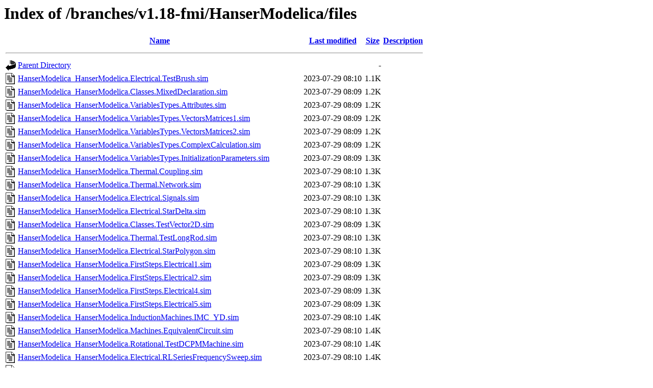

--- FILE ---
content_type: text/html;charset=UTF-8
request_url: https://libraries.openmodelica.org/branches/v1.18-fmi/HanserModelica/files/?C=S;O=A
body_size: 2034
content:
<!DOCTYPE HTML PUBLIC "-//W3C//DTD HTML 3.2 Final//EN">
<html>
 <head>
  <title>Index of /branches/v1.18-fmi/HanserModelica/files</title>
 </head>
 <body>
<h1>Index of /branches/v1.18-fmi/HanserModelica/files</h1>
  <table>
   <tr><th valign="top"><img src="/icons/blank.gif" alt="[ICO]"></th><th><a href="?C=N;O=A">Name</a></th><th><a href="?C=M;O=A">Last modified</a></th><th><a href="?C=S;O=D">Size</a></th><th><a href="?C=D;O=A">Description</a></th></tr>
   <tr><th colspan="5"><hr></th></tr>
<tr><td valign="top"><img src="/icons/back.gif" alt="[PARENTDIR]"></td><td><a href="/branches/v1.18-fmi/HanserModelica/">Parent Directory</a></td><td>&nbsp;</td><td align="right">  - </td><td>&nbsp;</td></tr>
<tr><td valign="top"><img src="/icons/text.gif" alt="[TXT]"></td><td><a href="HanserModelica_HanserModelica.Electrical.TestBrush.sim">HanserModelica_HanserModelica.Electrical.TestBrush.sim</a></td><td align="right">2023-07-29 08:10  </td><td align="right">1.1K</td><td>&nbsp;</td></tr>
<tr><td valign="top"><img src="/icons/text.gif" alt="[TXT]"></td><td><a href="HanserModelica_HanserModelica.Classes.MixedDeclaration.sim">HanserModelica_HanserModelica.Classes.MixedDeclaration.sim</a></td><td align="right">2023-07-29 08:09  </td><td align="right">1.2K</td><td>&nbsp;</td></tr>
<tr><td valign="top"><img src="/icons/text.gif" alt="[TXT]"></td><td><a href="HanserModelica_HanserModelica.VariablesTypes.Attributes.sim">HanserModelica_HanserModelica.VariablesTypes.Attributes.sim</a></td><td align="right">2023-07-29 08:09  </td><td align="right">1.2K</td><td>&nbsp;</td></tr>
<tr><td valign="top"><img src="/icons/text.gif" alt="[TXT]"></td><td><a href="HanserModelica_HanserModelica.VariablesTypes.VectorsMatrices1.sim">HanserModelica_HanserModelica.VariablesTypes.VectorsMatrices1.sim</a></td><td align="right">2023-07-29 08:09  </td><td align="right">1.2K</td><td>&nbsp;</td></tr>
<tr><td valign="top"><img src="/icons/text.gif" alt="[TXT]"></td><td><a href="HanserModelica_HanserModelica.VariablesTypes.VectorsMatrices2.sim">HanserModelica_HanserModelica.VariablesTypes.VectorsMatrices2.sim</a></td><td align="right">2023-07-29 08:09  </td><td align="right">1.2K</td><td>&nbsp;</td></tr>
<tr><td valign="top"><img src="/icons/text.gif" alt="[TXT]"></td><td><a href="HanserModelica_HanserModelica.VariablesTypes.ComplexCalculation.sim">HanserModelica_HanserModelica.VariablesTypes.ComplexCalculation.sim</a></td><td align="right">2023-07-29 08:09  </td><td align="right">1.2K</td><td>&nbsp;</td></tr>
<tr><td valign="top"><img src="/icons/text.gif" alt="[TXT]"></td><td><a href="HanserModelica_HanserModelica.VariablesTypes.InitializationParameters.sim">HanserModelica_HanserModelica.VariablesTypes.InitializationParameters.sim</a></td><td align="right">2023-07-29 08:09  </td><td align="right">1.3K</td><td>&nbsp;</td></tr>
<tr><td valign="top"><img src="/icons/text.gif" alt="[TXT]"></td><td><a href="HanserModelica_HanserModelica.Thermal.Coupling.sim">HanserModelica_HanserModelica.Thermal.Coupling.sim</a></td><td align="right">2023-07-29 08:10  </td><td align="right">1.3K</td><td>&nbsp;</td></tr>
<tr><td valign="top"><img src="/icons/text.gif" alt="[TXT]"></td><td><a href="HanserModelica_HanserModelica.Thermal.Network.sim">HanserModelica_HanserModelica.Thermal.Network.sim</a></td><td align="right">2023-07-29 08:10  </td><td align="right">1.3K</td><td>&nbsp;</td></tr>
<tr><td valign="top"><img src="/icons/text.gif" alt="[TXT]"></td><td><a href="HanserModelica_HanserModelica.Electrical.Signals.sim">HanserModelica_HanserModelica.Electrical.Signals.sim</a></td><td align="right">2023-07-29 08:10  </td><td align="right">1.3K</td><td>&nbsp;</td></tr>
<tr><td valign="top"><img src="/icons/text.gif" alt="[TXT]"></td><td><a href="HanserModelica_HanserModelica.Electrical.StarDelta.sim">HanserModelica_HanserModelica.Electrical.StarDelta.sim</a></td><td align="right">2023-07-29 08:10  </td><td align="right">1.3K</td><td>&nbsp;</td></tr>
<tr><td valign="top"><img src="/icons/text.gif" alt="[TXT]"></td><td><a href="HanserModelica_HanserModelica.Classes.TestVector2D.sim">HanserModelica_HanserModelica.Classes.TestVector2D.sim</a></td><td align="right">2023-07-29 08:09  </td><td align="right">1.3K</td><td>&nbsp;</td></tr>
<tr><td valign="top"><img src="/icons/text.gif" alt="[TXT]"></td><td><a href="HanserModelica_HanserModelica.Thermal.TestLongRod.sim">HanserModelica_HanserModelica.Thermal.TestLongRod.sim</a></td><td align="right">2023-07-29 08:10  </td><td align="right">1.3K</td><td>&nbsp;</td></tr>
<tr><td valign="top"><img src="/icons/text.gif" alt="[TXT]"></td><td><a href="HanserModelica_HanserModelica.Electrical.StarPolygon.sim">HanserModelica_HanserModelica.Electrical.StarPolygon.sim</a></td><td align="right">2023-07-29 08:10  </td><td align="right">1.3K</td><td>&nbsp;</td></tr>
<tr><td valign="top"><img src="/icons/text.gif" alt="[TXT]"></td><td><a href="HanserModelica_HanserModelica.FirstSteps.Electrical1.sim">HanserModelica_HanserModelica.FirstSteps.Electrical1.sim</a></td><td align="right">2023-07-29 08:09  </td><td align="right">1.3K</td><td>&nbsp;</td></tr>
<tr><td valign="top"><img src="/icons/text.gif" alt="[TXT]"></td><td><a href="HanserModelica_HanserModelica.FirstSteps.Electrical2.sim">HanserModelica_HanserModelica.FirstSteps.Electrical2.sim</a></td><td align="right">2023-07-29 08:09  </td><td align="right">1.3K</td><td>&nbsp;</td></tr>
<tr><td valign="top"><img src="/icons/text.gif" alt="[TXT]"></td><td><a href="HanserModelica_HanserModelica.FirstSteps.Electrical4.sim">HanserModelica_HanserModelica.FirstSteps.Electrical4.sim</a></td><td align="right">2023-07-29 08:09  </td><td align="right">1.3K</td><td>&nbsp;</td></tr>
<tr><td valign="top"><img src="/icons/text.gif" alt="[TXT]"></td><td><a href="HanserModelica_HanserModelica.FirstSteps.Electrical5.sim">HanserModelica_HanserModelica.FirstSteps.Electrical5.sim</a></td><td align="right">2023-07-29 08:09  </td><td align="right">1.3K</td><td>&nbsp;</td></tr>
<tr><td valign="top"><img src="/icons/text.gif" alt="[TXT]"></td><td><a href="HanserModelica_HanserModelica.InductionMachines.IMC_YD.sim">HanserModelica_HanserModelica.InductionMachines.IMC_YD.sim</a></td><td align="right">2023-07-29 08:10  </td><td align="right">1.4K</td><td>&nbsp;</td></tr>
<tr><td valign="top"><img src="/icons/text.gif" alt="[TXT]"></td><td><a href="HanserModelica_HanserModelica.Machines.EquivalentCircuit.sim">HanserModelica_HanserModelica.Machines.EquivalentCircuit.sim</a></td><td align="right">2023-07-29 08:10  </td><td align="right">1.4K</td><td>&nbsp;</td></tr>
<tr><td valign="top"><img src="/icons/text.gif" alt="[TXT]"></td><td><a href="HanserModelica_HanserModelica.Rotational.TestDCPMMachine.sim">HanserModelica_HanserModelica.Rotational.TestDCPMMachine.sim</a></td><td align="right">2023-07-29 08:10  </td><td align="right">1.4K</td><td>&nbsp;</td></tr>
<tr><td valign="top"><img src="/icons/text.gif" alt="[TXT]"></td><td><a href="HanserModelica_HanserModelica.Electrical.RLSeriesFrequencySweep.sim">HanserModelica_HanserModelica.Electrical.RLSeriesFrequencySweep.sim</a></td><td align="right">2023-07-29 08:10  </td><td align="right">1.4K</td><td>&nbsp;</td></tr>
<tr><td valign="top"><img src="/icons/text.gif" alt="[TXT]"></td><td><a href="HanserModelica_HanserModelica.SynchronousMachines.SMR_MTPA.sim">HanserModelica_HanserModelica.SynchronousMachines.SMR_MTPA.sim</a></td><td align="right">2023-07-29 08:10  </td><td align="right">1.5K</td><td>&nbsp;</td></tr>
<tr><td valign="top"><img src="/icons/text.gif" alt="[TXT]"></td><td><a href="HanserModelica_HanserModelica.SynchronousMachines.SMEE_DOL.sim">HanserModelica_HanserModelica.SynchronousMachines.SMEE_DOL.sim</a></td><td align="right">2023-07-29 08:10  </td><td align="right">1.5K</td><td>&nbsp;</td></tr>
<tr><td valign="top"><img src="/icons/text.gif" alt="[TXT]"></td><td><a href="HanserModelica_HanserModelica.SynchronousMachines.SMEE_Slip1.sim">HanserModelica_HanserModelica.SynchronousMachines.SMEE_Slip1.sim</a></td><td align="right">2023-07-29 08:10  </td><td align="right">1.5K</td><td>&nbsp;</td></tr>
<tr><td valign="top"><img src="/icons/text.gif" alt="[TXT]"></td><td><a href="HanserModelica_HanserModelica.SynchronousMachines.SMEE_Slip2.sim">HanserModelica_HanserModelica.SynchronousMachines.SMEE_Slip2.sim</a></td><td align="right">2023-07-29 08:10  </td><td align="right">1.5K</td><td>&nbsp;</td></tr>
<tr><td valign="top"><img src="/icons/text.gif" alt="[TXT]"></td><td><a href="HanserModelica_HanserModelica.SynchronousMachines.SMEE_Slip3.sim">HanserModelica_HanserModelica.SynchronousMachines.SMEE_Slip3.sim</a></td><td align="right">2023-07-29 08:10  </td><td align="right">1.5K</td><td>&nbsp;</td></tr>
<tr><td valign="top"><img src="/icons/text.gif" alt="[TXT]"></td><td><a href="HanserModelica_HanserModelica.SynchronousMachines.SMEE_Slip4.sim">HanserModelica_HanserModelica.SynchronousMachines.SMEE_Slip4.sim</a></td><td align="right">2023-07-29 08:10  </td><td align="right">1.5K</td><td>&nbsp;</td></tr>
<tr><td valign="top"><img src="/icons/text.gif" alt="[TXT]"></td><td><a href="HanserModelica_HanserModelica.Electrical.Tables.sim">HanserModelica_HanserModelica.Electrical.Tables.sim</a></td><td align="right">2023-07-29 08:10  </td><td align="right">1.5K</td><td>&nbsp;</td></tr>
<tr><td valign="top"><img src="/icons/text.gif" alt="[TXT]"></td><td><a href="HanserModelica_HanserModelica.InductionMachines.IMC_Steinmetz.sim">HanserModelica_HanserModelica.InductionMachines.IMC_Steinmetz.sim</a></td><td align="right">2023-07-29 08:10  </td><td align="right">1.5K</td><td>&nbsp;</td></tr>
<tr><td valign="top"><img src="/icons/text.gif" alt="[TXT]"></td><td><a href="HanserModelica_HanserModelica.SynchronousMachines.SMEE_VCurve2.sim">HanserModelica_HanserModelica.SynchronousMachines.SMEE_VCurve2.sim</a></td><td align="right">2023-07-29 08:10  </td><td align="right">1.6K</td><td>&nbsp;</td></tr>
<tr><td valign="top"><img src="/icons/text.gif" alt="[TXT]"></td><td><a href="HanserModelica_HanserModelica.InductionMachines.IMC_Inverter1.sim">HanserModelica_HanserModelica.InductionMachines.IMC_Inverter1.sim</a></td><td align="right">2023-07-29 08:10  </td><td align="right">1.6K</td><td>&nbsp;</td></tr>
<tr><td valign="top"><img src="/icons/text.gif" alt="[TXT]"></td><td><a href="HanserModelica_HanserModelica.SynchronousMachines.SMEE_VCurve4.sim">HanserModelica_HanserModelica.SynchronousMachines.SMEE_VCurve4.sim</a></td><td align="right">2023-07-29 08:10  </td><td align="right">1.6K</td><td>&nbsp;</td></tr>
<tr><td valign="top"><img src="/icons/text.gif" alt="[TXT]"></td><td><a href="HanserModelica_HanserModelica.SynchronousMachines.SMEE_VCurve3.sim">HanserModelica_HanserModelica.SynchronousMachines.SMEE_VCurve3.sim</a></td><td align="right">2023-07-29 08:10  </td><td align="right">1.6K</td><td>&nbsp;</td></tr>
<tr><td valign="top"><img src="/icons/text.gif" alt="[TXT]"></td><td><a href="HanserModelica_HanserModelica.Rotational.Drive.sim">HanserModelica_HanserModelica.Rotational.Drive.sim</a></td><td align="right">2023-07-29 08:10  </td><td align="right">1.6K</td><td>&nbsp;</td></tr>
<tr><td valign="top"><img src="/icons/text.gif" alt="[TXT]"></td><td><a href="HanserModelica_HanserModelica.SynchronousMachines.SMR_Inverter.sim">HanserModelica_HanserModelica.SynchronousMachines.SMR_Inverter.sim</a></td><td align="right">2023-07-29 08:10  </td><td align="right">1.6K</td><td>&nbsp;</td></tr>
<tr><td valign="top"><img src="/icons/text.gif" alt="[TXT]"></td><td><a href="HanserModelica_HanserModelica.Magnetic.TestTransformer.sim">HanserModelica_HanserModelica.Magnetic.TestTransformer.sim</a></td><td align="right">2023-07-29 08:10  </td><td align="right">1.6K</td><td>&nbsp;</td></tr>
<tr><td valign="top"><img src="/icons/text.gif" alt="[TXT]"></td><td><a href="HanserModelica_HanserModelica.SynchronousMachines.SMEE_VCurve1.sim">HanserModelica_HanserModelica.SynchronousMachines.SMEE_VCurve1.sim</a></td><td align="right">2023-07-29 08:10  </td><td align="right">1.6K</td><td>&nbsp;</td></tr>
<tr><td valign="top"><img src="/icons/text.gif" alt="[TXT]"></td><td><a href="HanserModelica_HanserModelica.SynchronousMachines.SMPM_CurrentSource.sim">HanserModelica_HanserModelica.SynchronousMachines.SMPM_CurrentSource.sim</a></td><td align="right">2023-07-29 08:10  </td><td align="right">1.6K</td><td>&nbsp;</td></tr>
<tr><td valign="top"><img src="/icons/text.gif" alt="[TXT]"></td><td><a href="HanserModelica_HanserModelica.InductionMachines.IMS_Characteristics1.sim">HanserModelica_HanserModelica.InductionMachines.IMS_Characteristics1.sim</a></td><td align="right">2023-07-29 08:10  </td><td align="right">1.6K</td><td>&nbsp;</td></tr>
<tr><td valign="top"><img src="/icons/text.gif" alt="[TXT]"></td><td><a href="HanserModelica_HanserModelica.SynchronousMachines.SMEE_ShortCircuit3.sim">HanserModelica_HanserModelica.SynchronousMachines.SMEE_ShortCircuit3.sim</a></td><td align="right">2023-07-29 08:10  </td><td align="right">1.6K</td><td>&nbsp;</td></tr>
<tr><td valign="top"><img src="/icons/text.gif" alt="[TXT]"></td><td><a href="HanserModelica_HanserModelica.SynchronousMachines.SMEE_ShortCircuit1.sim">HanserModelica_HanserModelica.SynchronousMachines.SMEE_ShortCircuit1.sim</a></td><td align="right">2023-07-29 08:10  </td><td align="right">1.6K</td><td>&nbsp;</td></tr>
<tr><td valign="top"><img src="/icons/text.gif" alt="[TXT]"></td><td><a href="HanserModelica_HanserModelica.SynchronousMachines.SMEE_ShortCircuit2.sim">HanserModelica_HanserModelica.SynchronousMachines.SMEE_ShortCircuit2.sim</a></td><td align="right">2023-07-29 08:10  </td><td align="right">1.6K</td><td>&nbsp;</td></tr>
<tr><td valign="top"><img src="/icons/text.gif" alt="[TXT]"></td><td><a href="HanserModelica_HanserModelica.SynchronousMachines.SMEE_Synchronization1.sim">HanserModelica_HanserModelica.SynchronousMachines.SMEE_Synchronization1.sim</a></td><td align="right">2023-07-29 08:10  </td><td align="right">1.6K</td><td>&nbsp;</td></tr>
<tr><td valign="top"><img src="/icons/text.gif" alt="[TXT]"></td><td><a href="HanserModelica_HanserModelica.SynchronousMachines.SMEE_Synchronization2.sim">HanserModelica_HanserModelica.SynchronousMachines.SMEE_Synchronization2.sim</a></td><td align="right">2023-07-29 08:10  </td><td align="right">1.6K</td><td>&nbsp;</td></tr>
<tr><td valign="top"><img src="/icons/text.gif" alt="[TXT]"></td><td><a href="HanserModelica_HanserModelica.SynchronousMachines.SMEE_Synchronization3.sim">HanserModelica_HanserModelica.SynchronousMachines.SMEE_Synchronization3.sim</a></td><td align="right">2023-07-29 08:10  </td><td align="right">1.6K</td><td>&nbsp;</td></tr>
<tr><td valign="top"><img src="/icons/text.gif" alt="[TXT]"></td><td><a href="HanserModelica_HanserModelica.InductionMachines.IMC_DOL.sim">HanserModelica_HanserModelica.InductionMachines.IMC_DOL.sim</a></td><td align="right">2023-07-29 08:10  </td><td align="right">1.6K</td><td>&nbsp;</td></tr>
<tr><td valign="top"><img src="/icons/text.gif" alt="[TXT]"></td><td><a href="HanserModelica_HanserModelica.InductionMachines.IMS_Start.sim">HanserModelica_HanserModelica.InductionMachines.IMS_Start.sim</a></td><td align="right">2023-07-29 08:10  </td><td align="right">1.7K</td><td>&nbsp;</td></tr>
<tr><td valign="top"><img src="/icons/text.gif" alt="[TXT]"></td><td><a href="HanserModelica_HanserModelica.InductionMachines.IMC_withLosses.sim">HanserModelica_HanserModelica.InductionMachines.IMC_withLosses.sim</a></td><td align="right">2023-07-29 08:10  </td><td align="right">1.8K</td><td>&nbsp;</td></tr>
<tr><td valign="top"><img src="/icons/text.gif" alt="[TXT]"></td><td><a href="HanserModelica_HanserModelica.Electrical.TablesFromFile.sim">HanserModelica_HanserModelica.Electrical.TablesFromFile.sim</a></td><td align="right">2023-07-29 08:10  </td><td align="right">2.0K</td><td>&nbsp;</td></tr>
<tr><td valign="top"><img src="/icons/text.gif" alt="[TXT]"></td><td><a href="HanserModelica_HanserModelica.SynchronousMachines.SMEE_LoadDump.sim">HanserModelica_HanserModelica.SynchronousMachines.SMEE_LoadDump.sim</a></td><td align="right">2023-07-29 08:10  </td><td align="right">2.3K</td><td>&nbsp;</td></tr>
<tr><td valign="top"><img src="/icons/text.gif" alt="[TXT]"></td><td><a href="HanserModelica_HanserModelica.InductionMachines.IMC_Transformer.sim">HanserModelica_HanserModelica.InductionMachines.IMC_Transformer.sim</a></td><td align="right">2023-07-29 08:10  </td><td align="right">2.8K</td><td>&nbsp;</td></tr>
<tr><td valign="top"><img src="/icons/text.gif" alt="[TXT]"></td><td><a href="HanserModelica_HanserModelica.Magnetic.Coupling.err">HanserModelica_HanserModelica.Magnetic.Coupling.err</a></td><td align="right">2023-07-29 08:10  </td><td align="right">2.9K</td><td>&nbsp;</td></tr>
<tr><td valign="top"><img src="/icons/text.gif" alt="[TXT]"></td><td><a href="HanserModelica_HanserModelica.FirstSteps.Electrical3.err">HanserModelica_HanserModelica.FirstSteps.Electrical3.err</a></td><td align="right">2023-07-29 08:09  </td><td align="right">3.0K</td><td>&nbsp;</td></tr>
<tr><td valign="top"><img src="/icons/text.gif" alt="[TXT]"></td><td><a href="HanserModelica_HanserModelica.InductionMachines.IMC_Inverter2.sim">HanserModelica_HanserModelica.InductionMachines.IMC_Inverter2.sim</a></td><td align="right">2023-07-29 08:10  </td><td align="right">5.5K</td><td>&nbsp;</td></tr>
<tr><td valign="top"><img src="/icons/text.gif" alt="[TXT]"></td><td><a href="HanserModelica_HanserModelica.Machines.TestSingleLayer12over12.err">HanserModelica_HanserModelica.Machines.TestSingleLayer12over12.err</a></td><td align="right">2023-07-29 08:10  </td><td align="right">9.7K</td><td>&nbsp;</td></tr>
<tr><td valign="top"><img src="/icons/text.gif" alt="[TXT]"></td><td><a href="HanserModelica_HanserModelica.Machines.TestDoubleLayer7over9.err">HanserModelica_HanserModelica.Machines.TestDoubleLayer7over9.err</a></td><td align="right">2023-07-29 08:10  </td><td align="right">9.7K</td><td>&nbsp;</td></tr>
<tr><td valign="top"><img src="/icons/text.gif" alt="[TXT]"></td><td><a href="HanserModelica_HanserModelica.Machines.TestDoubleLayer10over12.err">HanserModelica_HanserModelica.Machines.TestDoubleLayer10over12.err</a></td><td align="right">2023-07-29 08:10  </td><td align="right">9.7K</td><td>&nbsp;</td></tr>
<tr><td valign="top"><img src="/icons/text.gif" alt="[TXT]"></td><td><a href="HanserModelica_HanserModelica.Electrical.TestBrush.err">HanserModelica_HanserModelica.Electrical.TestBrush.err</a></td><td align="right">2023-07-29 08:10  </td><td align="right"> 18K</td><td>&nbsp;</td></tr>
<tr><td valign="top"><img src="/icons/text.gif" alt="[TXT]"></td><td><a href="HanserModelica_HanserModelica.FirstSteps.Electrical1.err">HanserModelica_HanserModelica.FirstSteps.Electrical1.err</a></td><td align="right">2023-07-29 08:09  </td><td align="right"> 18K</td><td>&nbsp;</td></tr>
<tr><td valign="top"><img src="/icons/text.gif" alt="[TXT]"></td><td><a href="HanserModelica_HanserModelica.FirstSteps.Electrical2.err">HanserModelica_HanserModelica.FirstSteps.Electrical2.err</a></td><td align="right">2023-07-29 08:09  </td><td align="right"> 18K</td><td>&nbsp;</td></tr>
<tr><td valign="top"><img src="/icons/text.gif" alt="[TXT]"></td><td><a href="HanserModelica_HanserModelica.Classes.TestVector2D.err">HanserModelica_HanserModelica.Classes.TestVector2D.err</a></td><td align="right">2023-07-29 08:09  </td><td align="right"> 18K</td><td>&nbsp;</td></tr>
<tr><td valign="top"><img src="/icons/text.gif" alt="[TXT]"></td><td><a href="HanserModelica_HanserModelica.Electrical.Signals.err">HanserModelica_HanserModelica.Electrical.Signals.err</a></td><td align="right">2023-07-29 08:10  </td><td align="right"> 18K</td><td>&nbsp;</td></tr>
<tr><td valign="top"><img src="/icons/text.gif" alt="[TXT]"></td><td><a href="HanserModelica_HanserModelica.FirstSteps.Electrical4.err">HanserModelica_HanserModelica.FirstSteps.Electrical4.err</a></td><td align="right">2023-07-29 08:09  </td><td align="right"> 18K</td><td>&nbsp;</td></tr>
<tr><td valign="top"><img src="/icons/text.gif" alt="[TXT]"></td><td><a href="HanserModelica_HanserModelica.FirstSteps.Electrical5.err">HanserModelica_HanserModelica.FirstSteps.Electrical5.err</a></td><td align="right">2023-07-29 08:09  </td><td align="right"> 18K</td><td>&nbsp;</td></tr>
<tr><td valign="top"><img src="/icons/text.gif" alt="[TXT]"></td><td><a href="HanserModelica_HanserModelica.Classes.MixedDeclaration.err">HanserModelica_HanserModelica.Classes.MixedDeclaration.err</a></td><td align="right">2023-07-29 08:09  </td><td align="right"> 18K</td><td>&nbsp;</td></tr>
<tr><td valign="top"><img src="/icons/text.gif" alt="[TXT]"></td><td><a href="HanserModelica_HanserModelica.VariablesTypes.VectorsMatrices1.err">HanserModelica_HanserModelica.VariablesTypes.VectorsMatrices1.err</a></td><td align="right">2023-07-29 08:09  </td><td align="right"> 18K</td><td>&nbsp;</td></tr>
<tr><td valign="top"><img src="/icons/text.gif" alt="[TXT]"></td><td><a href="HanserModelica_HanserModelica.Electrical.Tables.err">HanserModelica_HanserModelica.Electrical.Tables.err</a></td><td align="right">2023-07-29 08:10  </td><td align="right"> 18K</td><td>&nbsp;</td></tr>
<tr><td valign="top"><img src="/icons/text.gif" alt="[TXT]"></td><td><a href="HanserModelica_HanserModelica.VariablesTypes.ComplexCalculation.err">HanserModelica_HanserModelica.VariablesTypes.ComplexCalculation.err</a></td><td align="right">2023-07-29 08:09  </td><td align="right"> 18K</td><td>&nbsp;</td></tr>
<tr><td valign="top"><img src="/icons/text.gif" alt="[TXT]"></td><td><a href="HanserModelica_HanserModelica.VariablesTypes.VectorsMatrices2.err">HanserModelica_HanserModelica.VariablesTypes.VectorsMatrices2.err</a></td><td align="right">2023-07-29 08:09  </td><td align="right"> 18K</td><td>&nbsp;</td></tr>
<tr><td valign="top"><img src="/icons/text.gif" alt="[TXT]"></td><td><a href="HanserModelica_HanserModelica.Rotational.Drive.err">HanserModelica_HanserModelica.Rotational.Drive.err</a></td><td align="right">2023-07-29 08:10  </td><td align="right"> 18K</td><td>&nbsp;</td></tr>
<tr><td valign="top"><img src="/icons/text.gif" alt="[TXT]"></td><td><a href="HanserModelica_HanserModelica.Electrical.TablesFromFile.err">HanserModelica_HanserModelica.Electrical.TablesFromFile.err</a></td><td align="right">2023-07-29 08:10  </td><td align="right"> 18K</td><td>&nbsp;</td></tr>
<tr><td valign="top"><img src="/icons/text.gif" alt="[TXT]"></td><td><a href="HanserModelica_HanserModelica.Thermal.Network.err">HanserModelica_HanserModelica.Thermal.Network.err</a></td><td align="right">2023-07-29 08:10  </td><td align="right"> 18K</td><td>&nbsp;</td></tr>
<tr><td valign="top"><img src="/icons/text.gif" alt="[TXT]"></td><td><a href="HanserModelica_HanserModelica.VariablesTypes.Attributes.err">HanserModelica_HanserModelica.VariablesTypes.Attributes.err</a></td><td align="right">2023-07-29 08:09  </td><td align="right"> 18K</td><td>&nbsp;</td></tr>
<tr><td valign="top"><img src="/icons/text.gif" alt="[TXT]"></td><td><a href="HanserModelica_HanserModelica.Thermal.Coupling.err">HanserModelica_HanserModelica.Thermal.Coupling.err</a></td><td align="right">2023-07-29 08:10  </td><td align="right"> 18K</td><td>&nbsp;</td></tr>
<tr><td valign="top"><img src="/icons/text.gif" alt="[TXT]"></td><td><a href="HanserModelica_HanserModelica.SynchronousMachines.SMR_MTPA.err">HanserModelica_HanserModelica.SynchronousMachines.SMR_MTPA.err</a></td><td align="right">2023-07-29 08:10  </td><td align="right"> 18K</td><td>&nbsp;</td></tr>
<tr><td valign="top"><img src="/icons/text.gif" alt="[TXT]"></td><td><a href="HanserModelica_HanserModelica.Rotational.TestDCPMMachine.err">HanserModelica_HanserModelica.Rotational.TestDCPMMachine.err</a></td><td align="right">2023-07-29 08:10  </td><td align="right"> 18K</td><td>&nbsp;</td></tr>
<tr><td valign="top"><img src="/icons/text.gif" alt="[TXT]"></td><td><a href="HanserModelica_HanserModelica.Thermal.TestLongRod.err">HanserModelica_HanserModelica.Thermal.TestLongRod.err</a></td><td align="right">2023-07-29 08:10  </td><td align="right"> 18K</td><td>&nbsp;</td></tr>
<tr><td valign="top"><img src="/icons/text.gif" alt="[TXT]"></td><td><a href="HanserModelica_HanserModelica.Magnetic.TestTransformer.err">HanserModelica_HanserModelica.Magnetic.TestTransformer.err</a></td><td align="right">2023-07-29 08:10  </td><td align="right"> 18K</td><td>&nbsp;</td></tr>
<tr><td valign="top"><img src="/icons/text.gif" alt="[TXT]"></td><td><a href="HanserModelica_HanserModelica.SynchronousMachines.SMEE_Slip2.err">HanserModelica_HanserModelica.SynchronousMachines.SMEE_Slip2.err</a></td><td align="right">2023-07-29 08:10  </td><td align="right"> 18K</td><td>&nbsp;</td></tr>
<tr><td valign="top"><img src="/icons/text.gif" alt="[TXT]"></td><td><a href="HanserModelica_HanserModelica.InductionMachines.IMS_Characteristics1.err">HanserModelica_HanserModelica.InductionMachines.IMS_Characteristics1.err</a></td><td align="right">2023-07-29 08:10  </td><td align="right"> 18K</td><td>&nbsp;</td></tr>
<tr><td valign="top"><img src="/icons/text.gif" alt="[TXT]"></td><td><a href="HanserModelica_HanserModelica.SynchronousMachines.SMEE_Slip1.err">HanserModelica_HanserModelica.SynchronousMachines.SMEE_Slip1.err</a></td><td align="right">2023-07-29 08:10  </td><td align="right"> 18K</td><td>&nbsp;</td></tr>
<tr><td valign="top"><img src="/icons/text.gif" alt="[TXT]"></td><td><a href="HanserModelica_HanserModelica.SynchronousMachines.SMEE_Slip4.err">HanserModelica_HanserModelica.SynchronousMachines.SMEE_Slip4.err</a></td><td align="right">2023-07-29 08:10  </td><td align="right"> 18K</td><td>&nbsp;</td></tr>
<tr><td valign="top"><img src="/icons/text.gif" alt="[TXT]"></td><td><a href="HanserModelica_HanserModelica.InductionMachines.IMC_withLosses.err">HanserModelica_HanserModelica.InductionMachines.IMC_withLosses.err</a></td><td align="right">2023-07-29 08:10  </td><td align="right"> 18K</td><td>&nbsp;</td></tr>
<tr><td valign="top"><img src="/icons/text.gif" alt="[TXT]"></td><td><a href="HanserModelica_HanserModelica.SynchronousMachines.SMEE_Slip3.err">HanserModelica_HanserModelica.SynchronousMachines.SMEE_Slip3.err</a></td><td align="right">2023-07-29 08:10  </td><td align="right"> 18K</td><td>&nbsp;</td></tr>
<tr><td valign="top"><img src="/icons/text.gif" alt="[TXT]"></td><td><a href="HanserModelica_HanserModelica.Machines.EquivalentCircuit.err">HanserModelica_HanserModelica.Machines.EquivalentCircuit.err</a></td><td align="right">2023-07-29 08:10  </td><td align="right"> 18K</td><td>&nbsp;</td></tr>
<tr><td valign="top"><img src="/icons/text.gif" alt="[TXT]"></td><td><a href="HanserModelica_HanserModelica.SynchronousMachines.SMEE_VCurve3.err">HanserModelica_HanserModelica.SynchronousMachines.SMEE_VCurve3.err</a></td><td align="right">2023-07-29 08:10  </td><td align="right"> 18K</td><td>&nbsp;</td></tr>
<tr><td valign="top"><img src="/icons/text.gif" alt="[TXT]"></td><td><a href="HanserModelica_HanserModelica.SynchronousMachines.SMEE_VCurve2.err">HanserModelica_HanserModelica.SynchronousMachines.SMEE_VCurve2.err</a></td><td align="right">2023-07-29 08:10  </td><td align="right"> 18K</td><td>&nbsp;</td></tr>
<tr><td valign="top"><img src="/icons/text.gif" alt="[TXT]"></td><td><a href="HanserModelica_HanserModelica.SynchronousMachines.SMEE_VCurve1.err">HanserModelica_HanserModelica.SynchronousMachines.SMEE_VCurve1.err</a></td><td align="right">2023-07-29 08:10  </td><td align="right"> 18K</td><td>&nbsp;</td></tr>
<tr><td valign="top"><img src="/icons/text.gif" alt="[TXT]"></td><td><a href="HanserModelica_HanserModelica.SynchronousMachines.SMEE_VCurve4.err">HanserModelica_HanserModelica.SynchronousMachines.SMEE_VCurve4.err</a></td><td align="right">2023-07-29 08:10  </td><td align="right"> 18K</td><td>&nbsp;</td></tr>
<tr><td valign="top"><img src="/icons/text.gif" alt="[TXT]"></td><td><a href="HanserModelica_HanserModelica.SynchronousMachines.SMPM_CurrentSource.err">HanserModelica_HanserModelica.SynchronousMachines.SMPM_CurrentSource.err</a></td><td align="right">2023-07-29 08:10  </td><td align="right"> 18K</td><td>&nbsp;</td></tr>
<tr><td valign="top"><img src="/icons/text.gif" alt="[TXT]"></td><td><a href="HanserModelica_HanserModelica.Electrical.Rectifier.err">HanserModelica_HanserModelica.Electrical.Rectifier.err</a></td><td align="right">2023-07-29 08:10  </td><td align="right"> 19K</td><td>&nbsp;</td></tr>
<tr><td valign="top"><img src="/icons/text.gif" alt="[TXT]"></td><td><a href="HanserModelica_HanserModelica.VariablesTypes.InitializationParameters.err">HanserModelica_HanserModelica.VariablesTypes.InitializationParameters.err</a></td><td align="right">2023-07-29 08:09  </td><td align="right"> 19K</td><td>&nbsp;</td></tr>
<tr><td valign="top"><img src="/icons/text.gif" alt="[TXT]"></td><td><a href="HanserModelica_HanserModelica.InductionMachines.IMC_Inverter1.err">HanserModelica_HanserModelica.InductionMachines.IMC_Inverter1.err</a></td><td align="right">2023-07-29 08:10  </td><td align="right"> 19K</td><td>&nbsp;</td></tr>
<tr><td valign="top"><img src="/icons/text.gif" alt="[TXT]"></td><td><a href="HanserModelica_HanserModelica.Electrical.StarDelta.err">HanserModelica_HanserModelica.Electrical.StarDelta.err</a></td><td align="right">2023-07-29 08:10  </td><td align="right"> 19K</td><td>&nbsp;</td></tr>
<tr><td valign="top"><img src="/icons/text.gif" alt="[TXT]"></td><td><a href="HanserModelica_HanserModelica.InductionMachines.IMC_Inverter2.err">HanserModelica_HanserModelica.InductionMachines.IMC_Inverter2.err</a></td><td align="right">2023-07-29 08:10  </td><td align="right"> 19K</td><td>&nbsp;</td></tr>
<tr><td valign="top"><img src="/icons/text.gif" alt="[TXT]"></td><td><a href="HanserModelica_HanserModelica.SynchronousMachines.SMEE_DOL.err">HanserModelica_HanserModelica.SynchronousMachines.SMEE_DOL.err</a></td><td align="right">2023-07-29 08:10  </td><td align="right"> 19K</td><td>&nbsp;</td></tr>
<tr><td valign="top"><img src="/icons/text.gif" alt="[TXT]"></td><td><a href="HanserModelica_HanserModelica.SynchronousMachines.SMR_Inverter.err">HanserModelica_HanserModelica.SynchronousMachines.SMR_Inverter.err</a></td><td align="right">2023-07-29 08:10  </td><td align="right"> 19K</td><td>&nbsp;</td></tr>
<tr><td valign="top"><img src="/icons/text.gif" alt="[TXT]"></td><td><a href="HanserModelica_HanserModelica.SynchronousMachines.SMEE_Synchronization2.err">HanserModelica_HanserModelica.SynchronousMachines.SMEE_Synchronization2.err</a></td><td align="right">2023-07-29 08:10  </td><td align="right"> 19K</td><td>&nbsp;</td></tr>
<tr><td valign="top"><img src="/icons/text.gif" alt="[TXT]"></td><td><a href="HanserModelica_HanserModelica.SynchronousMachines.SMEE_Synchronization1.err">HanserModelica_HanserModelica.SynchronousMachines.SMEE_Synchronization1.err</a></td><td align="right">2023-07-29 08:10  </td><td align="right"> 19K</td><td>&nbsp;</td></tr>
<tr><td valign="top"><img src="/icons/text.gif" alt="[TXT]"></td><td><a href="HanserModelica_HanserModelica.SynchronousMachines.SMEE_Synchronization3.err">HanserModelica_HanserModelica.SynchronousMachines.SMEE_Synchronization3.err</a></td><td align="right">2023-07-29 08:10  </td><td align="right"> 19K</td><td>&nbsp;</td></tr>
<tr><td valign="top"><img src="/icons/text.gif" alt="[TXT]"></td><td><a href="HanserModelica_HanserModelica.InductionMachines.IMC_DOL.err">HanserModelica_HanserModelica.InductionMachines.IMC_DOL.err</a></td><td align="right">2023-07-29 08:10  </td><td align="right"> 19K</td><td>&nbsp;</td></tr>
<tr><td valign="top"><img src="/icons/text.gif" alt="[TXT]"></td><td><a href="HanserModelica_HanserModelica.SynchronousMachines.SMEE_ShortCircuit2.err">HanserModelica_HanserModelica.SynchronousMachines.SMEE_ShortCircuit2.err</a></td><td align="right">2023-07-29 08:10  </td><td align="right"> 19K</td><td>&nbsp;</td></tr>
<tr><td valign="top"><img src="/icons/text.gif" alt="[TXT]"></td><td><a href="HanserModelica_HanserModelica.SynchronousMachines.SMEE_ShortCircuit3.err">HanserModelica_HanserModelica.SynchronousMachines.SMEE_ShortCircuit3.err</a></td><td align="right">2023-07-29 08:10  </td><td align="right"> 19K</td><td>&nbsp;</td></tr>
<tr><td valign="top"><img src="/icons/text.gif" alt="[TXT]"></td><td><a href="HanserModelica_HanserModelica.SynchronousMachines.SMEE_ShortCircuit1.err">HanserModelica_HanserModelica.SynchronousMachines.SMEE_ShortCircuit1.err</a></td><td align="right">2023-07-29 08:10  </td><td align="right"> 19K</td><td>&nbsp;</td></tr>
<tr><td valign="top"><img src="/icons/text.gif" alt="[TXT]"></td><td><a href="HanserModelica_HanserModelica.InductionMachines.IMC_Steinmetz.err">HanserModelica_HanserModelica.InductionMachines.IMC_Steinmetz.err</a></td><td align="right">2023-07-29 08:10  </td><td align="right"> 19K</td><td>&nbsp;</td></tr>
<tr><td valign="top"><img src="/icons/text.gif" alt="[TXT]"></td><td><a href="HanserModelica_HanserModelica.Electrical.StarPolygon.err">HanserModelica_HanserModelica.Electrical.StarPolygon.err</a></td><td align="right">2023-07-29 08:10  </td><td align="right"> 19K</td><td>&nbsp;</td></tr>
<tr><td valign="top"><img src="/icons/text.gif" alt="[TXT]"></td><td><a href="HanserModelica_HanserModelica.InductionMachines.IMS_Start.err">HanserModelica_HanserModelica.InductionMachines.IMS_Start.err</a></td><td align="right">2023-07-29 08:10  </td><td align="right"> 19K</td><td>&nbsp;</td></tr>
<tr><td valign="top"><img src="/icons/text.gif" alt="[TXT]"></td><td><a href="HanserModelica_HanserModelica.Electrical.RLSeriesFrequencySweep.err">HanserModelica_HanserModelica.Electrical.RLSeriesFrequencySweep.err</a></td><td align="right">2023-07-29 08:10  </td><td align="right"> 19K</td><td>&nbsp;</td></tr>
<tr><td valign="top"><img src="/icons/text.gif" alt="[TXT]"></td><td><a href="HanserModelica_HanserModelica.InductionMachines.IMC_Transformer.err">HanserModelica_HanserModelica.InductionMachines.IMC_Transformer.err</a></td><td align="right">2023-07-29 08:10  </td><td align="right"> 20K</td><td>&nbsp;</td></tr>
<tr><td valign="top"><img src="/icons/text.gif" alt="[TXT]"></td><td><a href="HanserModelica_HanserModelica.SynchronousMachines.SMEE_Rectifier.err">HanserModelica_HanserModelica.SynchronousMachines.SMEE_Rectifier.err</a></td><td align="right">2023-07-29 08:10  </td><td align="right"> 21K</td><td>&nbsp;</td></tr>
<tr><td valign="top"><img src="/icons/text.gif" alt="[TXT]"></td><td><a href="HanserModelica_HanserModelica.InductionMachines.IMC_YD.err">HanserModelica_HanserModelica.InductionMachines.IMC_YD.err</a></td><td align="right">2023-07-29 08:10  </td><td align="right"> 21K</td><td>&nbsp;</td></tr>
<tr><td valign="top"><img src="/icons/text.gif" alt="[TXT]"></td><td><a href="HanserModelica_HanserModelica.SynchronousMachines.SMEE_LoadDump.err">HanserModelica_HanserModelica.SynchronousMachines.SMEE_LoadDump.err</a></td><td align="right">2023-07-29 08:10  </td><td align="right"> 21K</td><td>&nbsp;</td></tr>
<tr><td valign="top"><img src="/icons/text.gif" alt="[TXT]"></td><td><a href="HanserModelica_HanserModelica.Electrical.Rectifier.sim">HanserModelica_HanserModelica.Electrical.Rectifier.sim</a></td><td align="right">2023-07-29 08:10  </td><td align="right">1.0M</td><td>&nbsp;</td></tr>
<tr><td valign="top"><img src="/icons/text.gif" alt="[TXT]"></td><td><a href="HanserModelica_HanserModelica.SynchronousMachines.SMEE_Rectifier.sim">HanserModelica_HanserModelica.SynchronousMachines.SMEE_Rectifier.sim</a></td><td align="right">2023-07-29 08:10  </td><td align="right">1.0M</td><td>&nbsp;</td></tr>
   <tr><th colspan="5"><hr></th></tr>
</table>
<address>Apache/2.4.52 (Ubuntu) Server at libraries.openmodelica.org Port 443</address>
</body></html>
